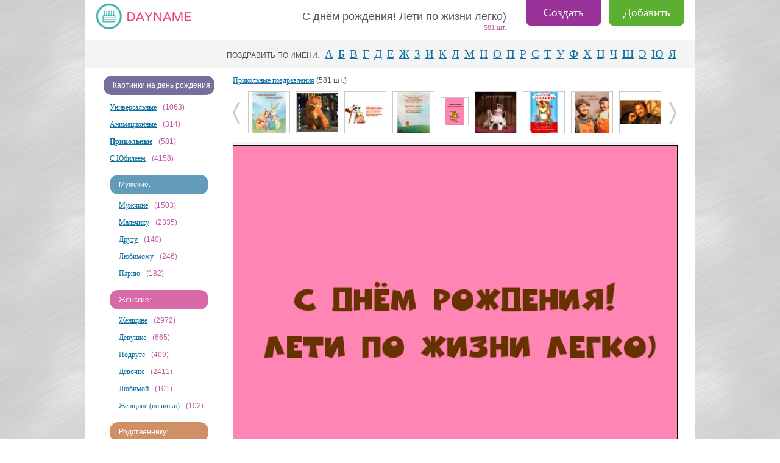

--- FILE ---
content_type: text/html
request_url: https://dayname.ru/prikolnye/image-9854.php
body_size: 8042
content:
<!DOCTYPE html>
<html lang="ru">
  <head>
    <meta http-equiv="x-ua-compatible" content="ie=edge">

    <title>Картинка - С днём рождения! Лети по жизни легко).</title>
     

<meta name='keywords' content='С днём рождения! Лети по жизни легко), Прикольные картинки с Днем Рождения.'>
<meta name='description' content='Картинка для поздравления с Днем Рождения из раздела "Прикольные"'>



<script src='../js/myjs.js'></script>

<script data-ad-client="ca-pub-1494042164507223" async src="https://pagead2.googlesyndication.com/pagead/js/adsbygoogle.js"></script>


<meta charset="windows-1251">
    <meta name="viewport" content="width=device-width, initial-scale=1">
    <link rel="icon" href="../favicon.ico" type="image/x-icon">
    <link rel="stylesheet" href="../css/normalize.css">
    <link rel="stylesheet" href="../css/main.css">
    <link rel="stylesheet" type="text/css" href="../css/style.css">

<!-- opengraph -->
<meta property="og:title" content="С днём рождения! Лети по жизни легко)"/>
<meta property="og:description" content="Красивые поздравления 'С Днем Рождения!' на картинках"/>
<meta property="og:url" content="https://www.dayname.ru/prikolnye/image-9854.php"/>
<meta property="og:type" content="website"/>
<meta property="og:site_name" content="DayName.ru"/>
<meta property="og:image" content="https://dayname.ru/noname/imgbig/dayname_ru_9854.jpg"/>
<!-- opengraph -->


<!-- Yandex.RTB -->
<script>window.yaContextCb=window.yaContextCb||[]</script>
<script src="https://yandex.ru/ads/system/context.js" async></script>

<!-- Yandex Native Ads -->
<script>window.yaContextCb=window.yaContextCb||[]</script>
<script src="https://yandex.ru/ads/system/context.js" async></script>


<script async src="https://yandex.ru/ads/system/header-bidding.js"></script>
<script>
const dcJs = document.createElement('script'); 
dcJs.src = "https://ads.digitalcaramel.com/js/dayname.ru.js?ts="+new Date().getTime();
dcJs.async = true;
document.head.appendChild(dcJs);
</script>


<link href="https://cdn.adfinity.pro/foralls/adfinity_1.1.css" rel="stylesheet">
<script src="https://yandex.ru/ads/system/header-bidding.js"></script>
<script src="https://cdn.adfinity.pro/foralls/adfinity_win1251_1.1.js"></script>
<script src="https://cdn.adfinity.pro/partners/dayname.ru/hbconfig.js"></script>
<script>
window.Ya || (window.Ya = {});
window.yaContextCb = window.yaContextCb || [];
window.Ya.adfoxCode || (window.Ya.adfoxCode = {});
window.Ya.adfoxCode.hbCallbacks || (window.Ya.adfoxCode.hbCallbacks = []);
</script>
<script src="https://yandex.ru/ads/system/context.js" async></script>
<link rel="preconnect" href="https://ads.betweendigital.com" crossorigin>



<script async src="https://pagead2.googlesyndication.com/pagead/js/adsbygoogle.js?client=ca-pub-2615169486887652"
     crossorigin="anonymous"></script>

  </head>
  <body>




    <div class="page">
      <div class="page__header">
        <div class="logo"><a class="logo__link" href="/"></a></div>

<a class="button" href='https://dayname.ru/noname/addnameimg.php'>Добавить</a>

<a class="button_create" href='/create/'>Создать</a>

<div class="zamena_mesta">
</div>

	    <div class="page__menu menu" id="menuplav">
 	      <div class="menu__button" id="toTop">
 	         <div class="menu__img"></div>
  	      </div>
  	    </div>


        <div class="title">
          <h1 class="title__text">
            С днём рождения! Лети по жизни легко)          </h1>
          <div class="title__counter">
          
          581 шт.              
          </div>
        </div>
      </div>
      <div class="sepa_top"></div>
      <div class="plaha_letter">
        <div class="menu__letter"><span class="menu__header">ПОЗДРАВИТЬ ПО ИМЕНИ:</span>
          <ul class="menu__list">

            
            <li class="menu__item">

            <a class='menu__link' href='/bukva-a.php'>А</a>               
            </li>

            
            <li class="menu__item">

            <a class='menu__link' href='/bukva-b.php'>Б</a>               
            </li>

            
            <li class="menu__item">

            <a class='menu__link' href='/bukva-v.php'>В</a>               
            </li>

            
            <li class="menu__item">

            <a class='menu__link' href='/bukva-g.php'>Г</a>               
            </li>

            
            <li class="menu__item">

            <a class='menu__link' href='/bukva-d.php'>Д</a>               
            </li>

            
            <li class="menu__item">

            <a class='menu__link' href='/bukva-e.php'>Е</a>               
            </li>

            
            <li class="menu__item">

            <a class='menu__link' href='/bukva-j.php'>Ж</a>               
            </li>

            
            <li class="menu__item">

            <a class='menu__link' href='/bukva-z.php'>З</a>               
            </li>

            
            <li class="menu__item">

            <a class='menu__link' href='/bukva-i.php'>И</a>               
            </li>

            
            <li class="menu__item">

            <a class='menu__link' href='/bukva-k.php'>К</a>               
            </li>

            
            <li class="menu__item">

            <a class='menu__link' href='/bukva-l.php'>Л</a>               
            </li>

            
            <li class="menu__item">

            <a class='menu__link' href='/bukva-m.php'>М</a>               
            </li>

            
            <li class="menu__item">

            <a class='menu__link' href='/bukva-n.php'>Н</a>               
            </li>

            
            <li class="menu__item">

            <a class='menu__link' href='/bukva-o.php'>О</a>               
            </li>

            
            <li class="menu__item">

            <a class='menu__link' href='/bukva-p.php'>П</a>               
            </li>

            
            <li class="menu__item">

            <a class='menu__link' href='/bukva-r.php'>Р</a>               
            </li>

            
            <li class="menu__item">

            <a class='menu__link' href='/bukva-s.php'>С</a>               
            </li>

            
            <li class="menu__item">

            <a class='menu__link' href='/bukva-t.php'>Т</a>               
            </li>

            
            <li class="menu__item">

            <a class='menu__link' href='/bukva-u.php'>У</a>               
            </li>

            
            <li class="menu__item">

            <a class='menu__link' href='/bukva-f.php'>Ф</a>               
            </li>

            
            <li class="menu__item">

            <a class='menu__link' href='/bukva-h.php'>Х</a>               
            </li>

            
            <li class="menu__item">

            <a class='menu__link' href='/bukva-c.php'>Ц</a>               
            </li>

            
            <li class="menu__item">

            <a class='menu__link' href='/bukva-ch.php'>Ч</a>               
            </li>

            
            <li class="menu__item">

            <a class='menu__link' href='/bukva-sh.php'>Ш</a>               
            </li>

            
            <li class="menu__item">

            <a class='menu__link' href='/bukva-ee.php'>Э</a>               
            </li>

            
            <li class="menu__item">

            <a class='menu__link' href='/bukva-ju.php'>Ю</a>               
            </li>

            
            <li class="menu__item">

            <a class='menu__link' href='/bukva-ja.php'>Я</a>               
            </li>

            
          </ul>
        </div>
      </div>
      <div class="page__main main">
        <div class="main__sidebar sidebar">




    <script>
                function showLinks(n, container, ev){
                    if (ev) ev.preventDefault();
                    var el = document.querySelectorAll('.' + container + ' li');
                    el.forEach(function (item, i) {
                        if (i>=n) {
                            item.classList.toggle("hide");
                        }
                    });

                }
            </script>




          <div class="sidebar__block">


            <p class="sidebar__header">Картинки на день рождения:</p>

            <ul class="sidebar__list shl-y">              <li class="sidebar__item"><a class="sidebar__link" href='/universal/'>Универсальные</a><span class="sidebar__count">(1063)</span></li>
              <li class="sidebar__item"><a class="sidebar__link" href='/animaciya/'>Анимационные</a><span class="sidebar__count">(314)</span></li>
              <li class="sidebar__item"><a class="sidebar__link" href='/prikolnye/'><b>Прикольные</b></a><span class="sidebar__count">(581)</span></li>
              <li class="sidebar__item"><a class="sidebar__link" href='/ubilei/'>С Юбилеем</a><span class="sidebar__count">(4158)</span></li>
<li class="menu_nadrub" style="background-color: #639cbb;">Мужские:</li>              <li class="sidebar__item dop_stile_otstup"><a class="sidebar__link" href='/muzhchinam/'>Мужчине</a><span class="sidebar__count">(1503)</span></li>
              <li class="sidebar__item dop_stile_otstup"><a class="sidebar__link" href='/malchiku/'>Мальчику</a><span class="sidebar__count">(2335)</span></li>
              <li class="sidebar__item dop_stile_otstup"><a class="sidebar__link" href='/drugu/'>Другу</a><span class="sidebar__count">(140)</span></li>
              <li class="sidebar__item dop_stile_otstup"><a class="sidebar__link" href='/lubimomu/'>Любимому</a><span class="sidebar__count">(246)</span></li>
              <li class="sidebar__item dop_stile_otstup"><a class="sidebar__link" href='/parnyam/'>Парню</a><span class="sidebar__count">(182)</span></li>
<li class="menu_nadrub" style="background-color: #d968a7;">Женские:</li>              <li class="sidebar__item dop_stile_otstup"><a class="sidebar__link" href='/zhenshinam/'>Женщине</a><span class="sidebar__count">(2972)</span></li>
              <li class="sidebar__item dop_stile_otstup"><a class="sidebar__link" href='/devushkam/'>Девушке</a><span class="sidebar__count">(665)</span></li>
              <li class="sidebar__item dop_stile_otstup"><a class="sidebar__link" href='/podruge/'>Подруге</a><span class="sidebar__count">(409)</span></li>
              <li class="sidebar__item dop_stile_otstup"><a class="sidebar__link" href='/devochke/'>Девочке</a><span class="sidebar__count">(2411)</span></li>
              <li class="sidebar__item dop_stile_otstup"><a class="sidebar__link" href='/lubimoy/'>Любимой</a><span class="sidebar__count">(101)</span></li>
              <li class="sidebar__item dop_stile_otstup"><a class="sidebar__link" href='/newzhendenrozhd/'>Женщине (новинки)</a><span class="sidebar__count">(102)</span></li>
<li class="menu_nadrub" style="background-color: #d09066;">Родственнику:</li>              <li class="sidebar__item dop_stile_otstup"><a class="sidebar__link" href='/docheri/'>Дочери</a><span class="sidebar__count">(531)</span></li>
              <li class="sidebar__item dop_stile_otstup"><a class="sidebar__link" href='/sestre/'>Сестре</a><span class="sidebar__count">(404)</span></li>
              <li class="sidebar__item dop_stile_otstup"><a class="sidebar__link" href='/mama/'>Маме</a><span class="sidebar__count">(562)</span></li>
              <li class="sidebar__item dop_stile_otstup"><a class="sidebar__link" href='/synu/'>Сыну</a><span class="sidebar__count">(482)</span></li>
              <li class="sidebar__item dop_stile_otstup"><a class="sidebar__link" href='/bratu/'>Брату</a><span class="sidebar__count">(281)</span></li>
              <li class="sidebar__item dop_stile_otstup"><a class="sidebar__link" href='/papa/'>Папе</a><span class="sidebar__count">(125)</span></li>
              <li class="sidebar__item dop_stile_otstup"><a class="sidebar__link" href='/tete/'>Тете</a><span class="sidebar__count">(163)</span></li>
<li class="menu_nadrub" style="background-color: #6fb972;">По фону:</li>              <li class="sidebar__item dop_stile_otstup"><a class="sidebar__link" href='/cvety/'>С цветами</a><span class="sidebar__count">(35)</span></li>
              <li class="sidebar__item dop_stile_otstup"><a class="sidebar__link" href='/rozy/'>С розами</a><span class="sidebar__count">(27)</span></li>
              <li class="sidebar__item dop_stile_otstup"><a class="sidebar__link" href='/shariki/'>С шариками</a><span class="sidebar__count">(132)</span></li>
              <li class="sidebar__item dop_stile_otstup"><a class="sidebar__link" href='/bukety/'>С букетами</a><span class="sidebar__count">(22)</span></li>
              <li class="sidebar__item dop_stile_otstup"><a class="sidebar__link" href='/torty/'>С тортом</a><span class="sidebar__count">(32)</span></li>
<li class="hide"><hr class="hide"></li>              <li class="sidebar__item"><a class="sidebar__link" href='/utrodobroe/'>Доброго утра</a><span class="sidebar__count">(2502)</span></li>
              <li class="sidebar__item"><a class="sidebar__link" href='/nochgif/'>Спокойной ночи (gif)</a><span class="sidebar__count">(85)</span></li>
              <li class="sidebar__item"><a class="sidebar__link" href='/utrogif/'>Доброго утра (gif)</a><span class="sidebar__count">(317)</span></li>
              <li class="sidebar__item"><a class="sidebar__link" href='/dobrogovechera/'>Доброго вечера</a><span class="sidebar__count">(366)</span></li>
              <li class="sidebar__item"><a class="sidebar__link" href='/dengif/'>Хорошего дня (gif)</a><span class="sidebar__count">(88)</span></li>
              <li class="sidebar__item"><a class="sidebar__link" href='/horoshegodnya/'>Хорошего дня</a><span class="sidebar__count">(279)</span></li>
              <li class="sidebar__item"><a class="sidebar__link" href='/kollege/'>Коллеге</a><span class="sidebar__count">(452)</span></li>
              <li class="sidebar__item"><a class="sidebar__link" href='/spokoynoinochi/'>Спокойной ночи</a><span class="sidebar__count">(279)</span></li>
              <li class="sidebar__item"><a class="sidebar__link" href='/priglasheniya/'>Приглашения</a><span class="sidebar__count">(200)</span></li>
              <li class="sidebar__item"><a class="sidebar__link" href='/utrogifsmeh/'>Доброго утра (смешные gif)</a><span class="sidebar__count">(128)</span></li>
              <li class="sidebar__item"><a class="sidebar__link" href='/coronavirus/'>На карантине</a><span class="sidebar__count">(73)</span></li>
              <li class="sidebar__item"><a class="sidebar__link" href='/stihi/'>Со стихами</a><span class="sidebar__count">(19)</span></li>
              <li class="sidebar__item"><a class="sidebar__link" href='/pozhelaniya/'>Пожелания</a><span class="sidebar__count">(103)</span></li>
              <li class="sidebar__item"><a class="sidebar__link" href='/nastroeniya/'>Хорошего настроения</a><span class="sidebar__count">(305)</span></li>
              <li class="sidebar__item"><a class="sidebar__link" href='/detskie/'>Детские</a><span class="sidebar__count">(29)</span></li>
              <li class="sidebar__item"><a class="sidebar__link" href='/animeshnye/'>Анимешные</a><span class="sidebar__count">(31)</span></li>

            </ul>
            <div class="menu__more"><a href="#" onclick="showLinks(30, 'shl-y', event)">Еще</a></div>










<div class="menu__dop_my">

            <p class="sidebar__header">Тексты поздравлений:</p>
            <ul class="sidebar__list shl-i">
              <li class="sidebar__item"><a class="sidebar__link" href='/pozdravleniya/universal/'>Универсальные</a><span class="sidebar__count">(137)</span></li>
<li class="menu_nadrub" style="background-color: #639cbb;">Мужские:</li>              <li class="sidebar__item dop_stile_otstup"><a class="sidebar__link" href='/pozdravleniya/muzhchinam/'>Мужчине</a><span class="sidebar__count">(171)</span></li>
              <li class="sidebar__item dop_stile_otstup"><a class="sidebar__link" href='/pozdravleniya/malchiku/'>Мальчику</a><span class="sidebar__count">(168)</span></li>
              <li class="sidebar__item dop_stile_otstup"><a class="sidebar__link" href='/pozdravleniya/parnyam/'>Парню</a><span class="sidebar__count">(25)</span></li>
              <li class="sidebar__item dop_stile_otstup"><a class="sidebar__link" href='/pozdravleniya/drugu/'>Другу</a><span class="sidebar__count">(42)</span></li>
              <li class="sidebar__item dop_stile_otstup"><a class="sidebar__link" href='/pozdravleniya/lubimomu/'>Любимому</a><span class="sidebar__count">(16)</span></li>
              <li class="sidebar__item dop_stile_otstup"><a class="sidebar__link" href='/pozdravleniya/muzhu/'>Мужу</a><span class="sidebar__count">(25)</span></li>
<li class="menu_nadrub" style="background-color: #d968a7;">Женские:</li>              <li class="sidebar__item dop_stile_otstup"><a class="sidebar__link" href='/pozdravleniya/zhenshinam/'>Женщине</a><span class="sidebar__count">(556)</span></li>
              <li class="sidebar__item dop_stile_otstup"><a class="sidebar__link" href='/pozdravleniya/devushkam/'>Девушке</a><span class="sidebar__count">(461)</span></li>
              <li class="sidebar__item dop_stile_otstup"><a class="sidebar__link" href='/pozdravleniya/podruge/'>Подруге</a><span class="sidebar__count">(454)</span></li>
              <li class="sidebar__item dop_stile_otstup"><a class="sidebar__link" href='/pozdravleniya/devochke/'>Девочке</a><span class="sidebar__count">(180)</span></li>
              <li class="sidebar__item dop_stile_otstup"><a class="sidebar__link" href='/pozdravleniya/zhene/'>Жене</a><span class="sidebar__count">(16)</span></li>
              <li class="sidebar__item dop_stile_otstup"><a class="sidebar__link" href='/pozdravleniya/lubimoy/'>Любимой</a><span class="sidebar__count">(16)</span></li>
<li class="menu_nadrub" style="background-color: #d09066;">Родственнику:</li>              <li class="sidebar__item dop_stile_otstup"><a class="sidebar__link" href='/pozdravleniya/rodstvennikam/'>Родственникам</a><span class="sidebar__count">(205)</span></li>
              <li class="sidebar__item dop_stile_otstup"><a class="sidebar__link" href='/pozdravleniya/sestre/'>Сестре</a><span class="sidebar__count">(52)</span></li>
              <li class="sidebar__item dop_stile_otstup"><a class="sidebar__link" href='/pozdravleniya/docheri/'>Дочери</a><span class="sidebar__count">(35)</span></li>
              <li class="sidebar__item dop_stile_otstup"><a class="sidebar__link" href='/pozdravleniya/synu/'>Сыну</a><span class="sidebar__count">(39)</span></li>
              <li class="sidebar__item dop_stile_otstup"><a class="sidebar__link" href='/pozdravleniya/bratu/'>Брату</a><span class="sidebar__count">(35)</span></li>
              <li class="sidebar__item dop_stile_otstup"><a class="sidebar__link" href='/pozdravleniya/mama/'>Маме</a><span class="sidebar__count">(42)</span></li>
              <li class="sidebar__item dop_stile_otstup"><a class="sidebar__link" href='/pozdravleniya/plemyannice/'>Племяннице</a><span class="sidebar__count">(9)</span></li>
              <li class="sidebar__item dop_stile_otstup"><a class="sidebar__link" href='/pozdravleniya/tete/'>Тете</a><span class="sidebar__count">(19)</span></li>
              <li class="sidebar__item dop_stile_otstup"><a class="sidebar__link" href='/pozdravleniya/plemyanniku/'>Племяннику</a><span class="sidebar__count">(19)</span></li>
              <li class="sidebar__item dop_stile_otstup"><a class="sidebar__link" href='/pozdravleniya/babushke/'>Бабушке</a><span class="sidebar__count">(23)</span></li>
              <li class="sidebar__item dop_stile_otstup"><a class="sidebar__link" href='/pozdravleniya/kumu/'>Куму</a><span class="sidebar__count">(18)</span></li>
              <li class="sidebar__item dop_stile_otstup"><a class="sidebar__link" href='/pozdravleniya/papa/'>Папе</a><span class="sidebar__count">(53)</span></li>
              <li class="sidebar__item dop_stile_otstup"><a class="sidebar__link" href='/pozdravleniya/kume/'>Куме</a><span class="sidebar__count">(11)</span></li>
              <li class="sidebar__item dop_stile_otstup"><a class="sidebar__link" href='/pozdravleniya/dedushke/'>Дедушке</a><span class="sidebar__count">(9)</span></li>
<li class="hide"><hr class="hide"></li>              <li class="sidebar__item"><a class="sidebar__link" href='/pozdravleniya/prikolnye/'>Прикольные</a><span class="sidebar__count">(66)</span></li>
              <li class="sidebar__item"><a class="sidebar__link" href='/pozdravleniya/original/'>Оригинальные</a><span class="sidebar__count">(16)</span></li>
              <li class="sidebar__item"><a class="sidebar__link" href='/pozdravleniya/kollege/'>Коллеге</a><span class="sidebar__count">(17)</span></li>
              <li class="sidebar__item"><a class="sidebar__link" href='/pozdravleniya/proshedshee/'>С прошедшим</a><span class="sidebar__count">(9)</span></li>
              <li class="sidebar__item"><a class="sidebar__link" href='/pozdravleniya/uchitelu/'>Учителю</a><span class="sidebar__count">(12)</span></li>
              <li class="sidebar__item"><a class="sidebar__link" href='/pozdravleniya/hristianskie/'>Христианские</a><span class="sidebar__count">(8)</span></li>
            </ul>
            <div class="menu__more"><a href="#" onclick="showLinks(15, 'shl-i', event)">Еще</a></div>






<div class="mibilepokaz" style='padding-bottom:10px; background-color:#ffffff;'>
<!-- div style="padding-top:10px; text-align:center;"></div-->



<p class="sidebar__header">Поздравления по имени:</p>

         <ul class="menu__list2">
             
			<li class="menu__item dobav_bukvy_my"><a class='menu__link' href='/bukva-a.php'>А</a> </li> 
			<li class="menu__item dobav_bukvy_my"><a class='menu__link' href='/bukva-b.php'>Б</a> </li> 
			<li class="menu__item dobav_bukvy_my"><a class='menu__link' href='/bukva-v.php'>В</a> </li> 
			<li class="menu__item dobav_bukvy_my"><a class='menu__link' href='/bukva-g.php'>Г</a> </li> 
			<li class="menu__item dobav_bukvy_my"><a class='menu__link' href='/bukva-d.php'>Д</a> </li> 
			<li class="menu__item dobav_bukvy_my"><a class='menu__link' href='/bukva-e.php'>Е</a> </li> 
			<li class="menu__item dobav_bukvy_my"><a class='menu__link' href='/bukva-j.php'>Ж</a> </li> 
			<li class="menu__item dobav_bukvy_my"><a class='menu__link' href='/bukva-z.php'>З</a> </li> 
			<li class="menu__item dobav_bukvy_my"><a class='menu__link' href='/bukva-i.php'>И</a> </li> 
			<li class="menu__item dobav_bukvy_my"><a class='menu__link' href='/bukva-k.php'>К</a> </li> 
			<li class="menu__item dobav_bukvy_my"><a class='menu__link' href='/bukva-l.php'>Л</a> </li> 
			<li class="menu__item dobav_bukvy_my"><a class='menu__link' href='/bukva-m.php'>М</a> </li> 
			<li class="menu__item dobav_bukvy_my"><a class='menu__link' href='/bukva-n.php'>Н</a> </li> 
			<li class="menu__item dobav_bukvy_my"><a class='menu__link' href='/bukva-o.php'>О</a> </li> 
			<li class="menu__item dobav_bukvy_my"><a class='menu__link' href='/bukva-p.php'>П</a> </li> 
			<li class="menu__item dobav_bukvy_my"><a class='menu__link' href='/bukva-r.php'>Р</a> </li> 
			<li class="menu__item dobav_bukvy_my"><a class='menu__link' href='/bukva-s.php'>С</a> </li> 
			<li class="menu__item dobav_bukvy_my"><a class='menu__link' href='/bukva-t.php'>Т</a> </li> 
			<li class="menu__item dobav_bukvy_my"><a class='menu__link' href='/bukva-u.php'>У</a> </li> 
			<li class="menu__item dobav_bukvy_my"><a class='menu__link' href='/bukva-f.php'>Ф</a> </li> 
			<li class="menu__item dobav_bukvy_my"><a class='menu__link' href='/bukva-h.php'>Х</a> </li> 
			<li class="menu__item dobav_bukvy_my"><a class='menu__link' href='/bukva-c.php'>Ц</a> </li> 
			<li class="menu__item dobav_bukvy_my"><a class='menu__link' href='/bukva-ch.php'>Ч</a> </li> 
			<li class="menu__item dobav_bukvy_my"><a class='menu__link' href='/bukva-sh.php'>Ш</a> </li> 
			<li class="menu__item dobav_bukvy_my"><a class='menu__link' href='/bukva-ee.php'>Э</a> </li> 
			<li class="menu__item dobav_bukvy_my"><a class='menu__link' href='/bukva-ju.php'>Ю</a> </li> 
			<li class="menu__item dobav_bukvy_my"><a class='menu__link' href='/bukva-ja.php'>Я</a> </li>
          </ul>

</div>





</div>




          </div>



       <script>
            showLinks(30, 'shl-y');
            showLinks(13, 'shl-i');
        </script>


















        </div>
        <div class="main__content content">



<a class="link-block-old" href='/prikolnye/'>Прикольные поздравления</a> (581 шт.)
<div id='slider'>
  <div id='slider_box'>
    <ul>



                <li class=''><a class='carousel__link' href='/prikolnye/image-9733.php'><img class='carousel__img' src='/noname/imgmig/65/dayname_ru_9733.jpg' alt='С днём рождения! Пусть посыплется везение прямо с неба на тебя' width='67' height='67'></a></li>


  

                <li class=''><a class='carousel__link' href='/prikolnye/image-4183.php'><img class='carousel__img' src='/noname/imgmig/65/dayname_ru_4183.jpg' alt='С днем рождения!' width='67' height='67'></a></li>


  

                <li class=''><a class='carousel__link' href='/prikolnye/image-4286.php'><img class='carousel__img' src='/noname/imgmig/65/dayname_ru_4286.jpg' alt='Чтоб, как  домашнему коту, тебе всегда  жилось отлично!' width='67' height='67'></a></li>


  

                <li class=''><a class='carousel__link' href='/prikolnye/image-4269.php'><img class='carousel__img' src='/noname/imgmig/65/dayname_ru_4269.jpg' alt='Пусть всё будет классно!' width='67' height='67'></a></li>


  

                <li class=''><a class='carousel__link' href='/prikolnye/image-9781.php'><img class='carousel__img' src='/noname/imgmig/65/dayname_ru_9781.jpg' alt='Поздравляю с Днём Рождения! Пусть рядом будут верные друзья!' width='67' height='67'></a></li>


  

                <li class=''><a class='carousel__link' href='/prikolnye/image-29.php'><img class='carousel__img' src='/noname/imgmig/65/dayname_ru_29.jpg' alt='С днем Рождения! Поздравляет алкоголик)' width='67' height='67'></a></li>


  

                <li class=''><a class='carousel__link' href='/prikolnye/image-4299.php'><img class='carousel__img' src='/noname/imgmig/65/dayname_ru_4299.jpg' alt='Танцуй,   пока молодой! С днем рождения!' width='67' height='67'></a></li>


  

                <li class=''><a class='carousel__link' href='/prikolnye/image-5526.php'><img class='carousel__img' src='/noname/imgmig/65/dayname_ru_5526.jpg' alt='С днем рождения!' width='67' height='67'></a></li>


  

                <li class=''><a class='carousel__link' href='/prikolnye/image-9782.php'><img class='carousel__img' src='/noname/imgmig/65/dayname_ru_9782.jpg' alt='С Днём Рождения! Будь на позитиве в любой ситуации)' width='67' height='67'></a></li>


  

                <li class=''><a class='carousel__link' href='/prikolnye/image-9799.php'><img class='carousel__img' src='/noname/imgmig/65/dayname_ru_9799.jpg' alt='С днём рождения! Верных друзей!' width='67' height='67'></a></li>


  

                <li class=''><a class='carousel__link' href='/prikolnye/image-9749.php'><img class='carousel__img' src='/noname/imgmig/65/dayname_ru_9749.jpg' alt='С днюшкой!' width='67' height='67'></a></li>


  

                <li class=''><a class='carousel__link' href='/prikolnye/image-4087.php'><img class='carousel__img' src='/noname/imgmig/65/dayname_ru_4087.jpg' alt='Чтоб хотелось и моглось! С Днем Рождения!' width='67' height='67'></a></li>


  

                <li class=''><a class='carousel__link' href='/prikolnye/image-9774.php'><img class='carousel__img' src='/noname/imgmig/65/dayname_ru_9774.jpg' alt='Поздравляю тебя с днюшкой и желаю от души' width='67' height='67'></a></li>


  

                <li class='slider__small-img'><a class='carousel__link' href='/prikolnye/image-9854.php'><img class='carousel__img' src='/noname/imgmig/65/dayname_ru_9854.jpg' alt='С днём рождения! Лети по жизни легко)' width='44' height='44'></a></li>


  

                <li class=''><a class='carousel__link' href='/prikolnye/image-5510.php'><img class='carousel__img' src='/noname/imgmig/65/dayname_ru_5510.jpg' alt='С днем рождения!' width='67' height='67'></a></li>


  

                <li class=''><a class='carousel__link' href='/prikolnye/image-9.php'><img class='carousel__img' src='/noname/imgmig/65/dayname_ru_9.jpg' alt='В твой День Рождения от души желаем...' width='67' height='67'></a></li>


  

                <li class=''><a class='carousel__link' href='/prikolnye/image-6367.php'><img class='carousel__img' src='/noname/imgmig/65/dayname_ru_6367.jpg' alt='С днём рождения, начальнике' width='67' height='67'></a></li>


  

                <li class=''><a class='carousel__link' href='/prikolnye/image-5466.php'><img class='carousel__img' src='/noname/imgmig/65/dayname_ru_5466.jpg' alt='Нельзя так просто взять и не поздравить с ДР' width='67' height='67'></a></li>


  

                <li class=''><a class='carousel__link' href='/prikolnye/image-6258.php'><img class='carousel__img' src='/noname/imgmig/65/dayname_ru_6258.jpg' alt='Сладкого дня рождения!' width='67' height='67'></a></li>


  

                <li class=''><a class='carousel__link' href='/prikolnye/image-926.php'><img class='carousel__img' src='/noname/imgmig/65/dayname_ru_926.jpg' alt='Поздравляю, с Днюхой!' width='67' height='67'></a></li>


  

                <li class=''><a class='carousel__link' href='/prikolnye/image-5505.php'><img class='carousel__img' src='/noname/imgmig/65/dayname_ru_5505.jpg' alt='С днем рождения!' width='67' height='67'></a></li>


  

                <li class=''><a class='carousel__link' href='/prikolnye/image-746.php'><img class='carousel__img' src='/noname/imgmig/65/dayname_ru_746.jpg' alt='С днем Варенья' width='67' height='67'></a></li>


  

                <li class=''><a class='carousel__link' href='/prikolnye/image-4147.php'><img class='carousel__img' src='/noname/imgmig/65/dayname_ru_4147.jpg' alt='Поздравляю с Днюхой! ' width='67' height='67'></a></li>


  

                <li class=''><a class='carousel__link' href='/prikolnye/image-4134.php'><img class='carousel__img' src='/noname/imgmig/65/dayname_ru_4134.jpg' alt='За твой день рожденья хочу выпить стоя!' width='67' height='67'></a></li>


  

                <li class=''><a class='carousel__link' href='/prikolnye/image-4271.php'><img class='carousel__img' src='/noname/imgmig/65/dayname_ru_4271.jpg' alt='С Днем Рождения! Удивленный котик' width='67' height='67'></a></li>


  

                <li class=''><a class='carousel__link' href='/prikolnye/image-5481.php'><img class='carousel__img' src='/noname/imgmig/65/dayname_ru_5481.jpg' alt='С Днём Рождения! Желаю, чтобы у тебя в жизни было всё' width='67' height='67'></a></li>


             </ul>
         </div>
         <!-- slider_box-->
         <div id="nav_slider">
           <div id="left_nav"> </div>
           <div id="right_nav"> </div>
         </div>
       </div>





 <div class="content__ad_mobile">
<!-- Yandex.RTB R-A-234372-23 dayname_bal_mob_2 -->
<div id="yandex_rtb_R-A-234372-23"></div>
<script>window.yaContextCb.push(()=>{
  Ya.Context.AdvManager.render({
    renderTo: 'yandex_rtb_R-A-234372-23',
    blockId: 'R-A-234372-23'
  })
})</script>
</div>
 


          <div class="content__carousel-img">

<img class="carousel-img" src='/noname/imgbig/dayname_ru_9854.jpg'  alt='С днём рождения! Лети по жизни легко)' title='С днём рождения! Лети по жизни легко)' >
          </div>


<center><div style='height:33px; padding-top:7px;'>



<script> 
function show19854()
 { $.ajax({url: "../noname/ajax_oceni.php?idlike=9854", cache: false, success: function(html){ $("#content19854").html(html); } }); }
function show29854()
 { $.ajax({url: "../noname/ajax_oceni.php?iddizlike=9854", cache: false, success: function(html){ $("#content29854").html(html); } }); }
</script>


<div id='9854'  style=''>
<div class='text_oceni'>
<a href='javascript:;' onClick='show19854(); showTooltip(9854);'
onmouseover="document.getElementById('img9854').src='../admin/include/like2.jpg'"
onmouseout="document.getElementById('img9854').src='../admin/include/like.jpg'"><img id='img9854' 
src='../admin/include/like.jpg'
onmouseover="this.src='../admin/include/like2.jpg'"
onmouseout="this.src='../admin/include/like.jpg'"
alt='лайк' width='37' height='33' style='vertical-align: middle;border:0;'>нравится</a> <div class='likedizlike' style='display:inline;'>20</div> 

&nbsp;

<a href='javascript:;' onClick='show29854();  showTooltip(9854);' 
onmouseover="document.getElementById('dimg9854').src='../admin/include/dizlike2.jpg'"
onmouseout="document.getElementById('dimg9854').src='../admin/include/dizlike.jpg'"><img id='dimg9854'
src='../admin/include/dizlike.jpg' 
onmouseover="../admin/include/dizlike2.jpg'" 
onmouseout="this.src='../admin/include/dizlike.jpg'"  alt='дизлайк' width='37' height='33' style='vertical-align: middle;border:0;'>не нравится</a> <div class='likedizlike' style='display:inline;'>11</div> 
</div></div>

<div id='content19854'></div> 
<div id='content29854'></div> 

</div></center>









         <div class="content__ad"><!-- div style='height:18px;'>&nbsp;</div-->

<!-- Yandex.RTB R-A-234372-19 -->
<div id="yandex_rtb_R-A-234372-19"></div>
<script>window.yaContextCb.push(()=>{
  Ya.Context.AdvManager.render({
    renderTo: 'yandex_rtb_R-A-234372-19',
    blockId: 'R-A-234372-19'
  })
})</script>

                    </div>

           <div class="content__ad_mobile">

          </div>















          <p class="content__carousel-img-date img-date">
            <b>Добавил(а):</b> Анастасия . 2021-09-12          </p>




 


<div class='content__share share'>
  <div class='share__header'>Код для форумов, блогов и всего остального</div>

		 
  <p class='share__link'>&lt; a href='https://www.dayname.ru/prikolnye-1.php' &gt; &lt; img src='https://www.dayname.ru/noname/imgbig/dayname_ru_9854.jpg'&gt; &lt; br&gt;Прикольные картинки "С Днем Рождения!"&lt;/a&gt;</p>



		
<a href="/noname/imgbig/dayname_ru_9854.jpg" download><img src="https://www.dayname.ru/img/download.jpg" alt=""><span></a> <a href="/noname/imgbig/dayname_ru_9854.jpg" download>Скачать</a> (второй способ описан внизу страницы)
</span><span class="share__link-link" >





<!-- Put this script tag to the <head> of your page -->
<script type="text/javascript" src="https://vk.com/js/api/share.js?11" charset="windows-1251"></script>

<!-- Put this script tag to the place, where the Share button will be -->
<script type="text/javascript"><!--
document.write(VK.Share.button(false,{type: "link", text: "Сохранить вконтакте"}));
--></script>  
              
</span>
</div>
       






          <form class="comment" action="/prikolnye/addsab.php?namers=prikolnye" method="POST" name="REPLIER" >
            <div class="comment__block">
              <label class="comment__label-name" for="username">Имя или ник:</label>
              <input id="name" type="text" name='username' value="">
              <input type='hidden' value='3874' name='kodec2' style='width:100px' >
              <input type='hidden' value='9854' name='id_image'>
              <input type='hidden' value='prikolnye' name='namers'>

            </div>
            <div class="comment__block">

            <div class="comment__block">
              <label class="comment__label-text" for="shortinfo">
                 Комментарий:</label>
              <textarea class="comment__text" id="comment" name="shortinfo" cols="30" rows="10"></textarea>
            </div>
            <div class="comment__captcha">
              <label class="comment__label-captcha" for="captcha">Код:</label>
              <input class="comment__captcha-input" id="captcha" type="text" name='kodec'>
              <div class="comment__captcha-img">
                
                                  <img src='/cifiri/e.gif'> <img src='/cifiri/i.gif'> <img src='/cifiri/u.gif'> <img src='/cifiri/r.gif'>

              </div>
            </div>

            </div>
            <input type="submit" value="Опубликовать">
          </form>





<ul class="content__comment-out comment-out">

</ul><p class="conten__descr"> Здесь вариация - С днём рождения! Лети по жизни легко).</p> <p class="conten__descr">На сайте есть и другие бесплатные картинки для онлайн поздравления именинников.</p>
<a href='javascript:;' onclick=showTooltip2() style='border-bottom: 1px dashed currentColor; text-decoration:none; font-size:16px;'>Как скачать картинку?</a> <div id='tooltip2' style='display: none; padding-top:6px;'>
<b>На компьютере:</b> наведите курсор мышки на изображение, кликните правой кнопкой. Появится окошко, в котором нужно выбрать 'Сохранить изображение...', 'Сохранить картинку как...' или 'Сохранить изображение как...' (в разных браузерах по-разному). После чего вам будет предоставлена возможность выбрать место, куда будет сохранено изображение, выберите его и нажмите 'Сохранить'.

<br><br>
<b>На мобильном:</b> нажмите на изображение и удерживайте пока не появится окно, в котором выберите - 'Сохранить'.
</div>


<br><br>
<!-- Yandex Native Ads C-A-234372-13 -->
<div id="id-C-A-234372-13"></div>
<script>window.yaContextCb.push(()=>{
  Ya.Context.AdvManager.renderWidget({
    renderTo: 'id-C-A-234372-13',
    blockId: 'C-A-234372-13'
  })
})</script>







        </div>
      </div>


<div class="page__footer1">
 <div class="footer-block-top">Популярные поздравления:</div>

 <div class="footer-block-link" ><a href="/zhenshinam/" class="sidebar__link">Женщине</a><p class='footer-sht'>(2972 шт.)</p></div>
 <div class="footer-block-link" ><a href="/muzhchinam/" class="sidebar__link">Мужчине</a><p class='footer-sht'>(1503 шт.)</p></div>
 <div class="footer-block-link" ><a href="/universal/" class="sidebar__link">Универсальные</a><p class='footer-sht'>(1063 шт.)</p></div>
 <div class="footer-block-link" ><a href="/animaciya/" class="sidebar__link">Анимационные</a><p class='footer-sht'>(314 шт.)</p></div>
 <div class="footer-block-link" ><a href="/prikolnye/" class="sidebar__link">Прикольные</a><p class='footer-sht'>(581 шт.)</p></div>
 <div class="footer-block-link" ><a href="/devushkam/" class="sidebar__link">Девушке</a><p class='footer-sht'>(665 шт.)</p></div>
 <div class="footer-block-link" ><a href="/utrodobroe/" class="sidebar__link">Доброго утра</a><p class='footer-sht'>(2502 шт.)</p></div>
 <div class="footer-block-link" ><a href="/docheri/" class="sidebar__link">Дочери</a><p class='footer-sht'>(531 шт.)</p></div></div>




      <div class="page__footer footer">
        <div class="footer__item">

<noindex>
          <div class="footer-block">
            <div class="footer-block__descr"><a class="footer-block__link" href="https://dayname.ru/">Картинки</a><span class="footer-block__counter">более 2000 шт.</span></div>
            <p class="footer-block__text">Картинки для поздравления с днем рождения на любой случай.</p>
          </div>
          <div class="footer-block">
            <div class="footer-block__descr"><a class="footer-block__link" href="https://dayname.ru/novinki.php">По имени</a><span class="footer-block__counter">более 1500 имен</span></div>
            <p class="footer-block__text">Картинки с именами для поздравления с днем рождения.</p>
          </div>
          <div class="footer-block">
            <div class="footer-block__descr"><a class="footer-block__link" href="https://dayname.ru/pozdravleniya/">Текстовые</a><span class="footer-block__counter">более 1000 шт.</span></div>
            <p class="footer-block__text">Поздравления с днем рождения в стихах и прозе.</p>
          </div>
</noindex>

          <div class="footer-block footer-block_right"><div class="footer-block__counter-link" href="">
          <!--LiveInternet counter--><script type="text/javascript"><!--
document.write("<a href='//www.liveinternet.ru/click' "+
"target=_blank><img src='//counter.yadro.ru/hit?t45.2;r"+
escape(document.referrer)+((typeof(screen)=="undefined")?"":
";s"+screen.width+"*"+screen.height+"*"+(screen.colorDepth?
screen.colorDepth:screen.pixelDepth))+";u"+escape(document.URL)+
";"+Math.random()+
"' alt='' title='LiveInternet' "+
"border='0' width='31' height='31'><\/a>")
//--></script><!--/LiveInternet-->




<!-- Yandex.Metrika counter -->
<script type="text/javascript" >
   (function(m,e,t,r,i,k,a){m[i]=m[i]||function(){(m[i].a=m[i].a||[]).push(arguments)};
   m[i].l=1*new Date();k=e.createElement(t),a=e.getElementsByTagName(t)[0],k.async=1,k.src=r,a.parentNode.insertBefore(k,a)})
   (window, document, "script", "https://mc.yandex.ru/metrika/tag.js", "ym");

   ym(79520854, "init", {
        clickmap:true,
        trackLinks:true,
        accurateTrackBounce:true,
        webvisor:true
   });
</script>
<noscript><div><img src="https://mc.yandex.ru/watch/79520854" style="position:absolute; left:-9999px;" alt="" /></div></noscript>
<!-- /Yandex.Metrika counter -->







<divlux>
<script async type='text/javascript' src='//s.luxcdn.com/t/226057/360_light.js'></script>
<script class='__lxGc__' type='text/javascript'>
((__lxGc__=window.__lxGc__||{'s':{},'b':0})['s']['_226057']=__lxGc__['s']['_226057']||{'b':{}})['b']['_707955']={'i':__lxGc__.b++};
</script>
</divlux>



<!-- Go to www.addthis.com/dashboard to customize your tools --> <script type="text/javascript" src="//s7.addthis.com/js/300/addthis_widget.js#pubid=ra-5ccd7706b9276e6f"></script>
          </div>
            <div class="footer-block__descr"><a class="footer-block__link" href="https://dayname.ru">DayName.ru</a></div>
            <p class="footer-block__text">Создан в 2015г, INDIWEB STUDIO</p>
          </div>
        </div>
      </div>
      <div id="scrollup" style=""><img alt="Прокрутить страницу наверх" src="../img/up.png"> <span style=""></span></div>

    </div>
    <script src='../js/jquery.min.js'></script>
    <script src="../js/hammer.js"></script>

    <script src="../js/main.js"></script>
  </body>
</html>

--- FILE ---
content_type: text/html; charset=utf-8
request_url: https://www.google.com/recaptcha/api2/aframe
body_size: 269
content:
<!DOCTYPE HTML><html><head><meta http-equiv="content-type" content="text/html; charset=UTF-8"></head><body><script nonce="bKX9NEAzhUKvZ45a9wPYxw">/** Anti-fraud and anti-abuse applications only. See google.com/recaptcha */ try{var clients={'sodar':'https://pagead2.googlesyndication.com/pagead/sodar?'};window.addEventListener("message",function(a){try{if(a.source===window.parent){var b=JSON.parse(a.data);var c=clients[b['id']];if(c){var d=document.createElement('img');d.src=c+b['params']+'&rc='+(localStorage.getItem("rc::a")?sessionStorage.getItem("rc::b"):"");window.document.body.appendChild(d);sessionStorage.setItem("rc::e",parseInt(sessionStorage.getItem("rc::e")||0)+1);localStorage.setItem("rc::h",'1769080355169');}}}catch(b){}});window.parent.postMessage("_grecaptcha_ready", "*");}catch(b){}</script></body></html>